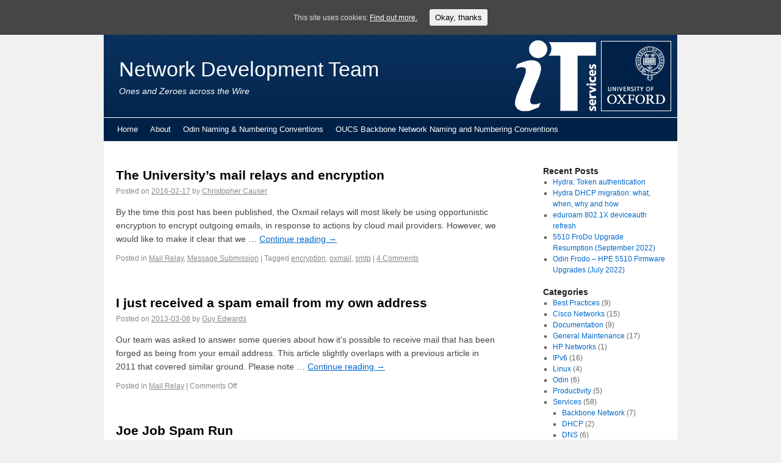

--- FILE ---
content_type: text/html; charset=UTF-8
request_url: https://blogs.it.ox.ac.uk/networks/category/services/mail-relay/
body_size: 29593
content:
 

<!DOCTYPE html>
<html lang="en-US">
<head>
	<meta charset="UTF-8" />

	<meta name="description" content="
		
	Network Development Team - Ones and Zeroes across the Wire	" />

	<title>
	  Mail Relay | Network Development Team	</title>
	<link rel="profile" href="http://gmpg.org/xfn/11" />
	<link rel="stylesheet" type="text/css" media="all" href="https://blogs.it.ox.ac.uk/networks/wp-content/themes/oucs-team/style.css" />
		<link rel="pingback" href="https://blogs.it.ox.ac.uk/networks/xmlrpc.php" />
	<link rel='dns-prefetch' href='//s.w.org' />
<link rel="alternate" type="application/rss+xml" title="Network Development Team &raquo; Feed" href="https://blogs.it.ox.ac.uk/networks/feed/" />
<link rel="alternate" type="application/rss+xml" title="Network Development Team &raquo; Comments Feed" href="https://blogs.it.ox.ac.uk/networks/comments/feed/" />
<link rel="alternate" type="application/rss+xml" title="Network Development Team &raquo; Mail Relay Category Feed" href="https://blogs.it.ox.ac.uk/networks/category/services/mail-relay/feed/" />
		<script type="text/javascript">
			window._wpemojiSettings = {"baseUrl":"https:\/\/s.w.org\/images\/core\/emoji\/2.2.1\/72x72\/","ext":".png","svgUrl":"https:\/\/s.w.org\/images\/core\/emoji\/2.2.1\/svg\/","svgExt":".svg","source":{"concatemoji":"https:\/\/blogs.it.ox.ac.uk\/networks\/wp-includes\/js\/wp-emoji-release.min.js?ver=4.7.23"}};
			!function(t,a,e){var r,n,i,o=a.createElement("canvas"),l=o.getContext&&o.getContext("2d");function c(t){var e=a.createElement("script");e.src=t,e.defer=e.type="text/javascript",a.getElementsByTagName("head")[0].appendChild(e)}for(i=Array("flag","emoji4"),e.supports={everything:!0,everythingExceptFlag:!0},n=0;n<i.length;n++)e.supports[i[n]]=function(t){var e,a=String.fromCharCode;if(!l||!l.fillText)return!1;switch(l.clearRect(0,0,o.width,o.height),l.textBaseline="top",l.font="600 32px Arial",t){case"flag":return(l.fillText(a(55356,56826,55356,56819),0,0),o.toDataURL().length<3e3)?!1:(l.clearRect(0,0,o.width,o.height),l.fillText(a(55356,57331,65039,8205,55356,57096),0,0),e=o.toDataURL(),l.clearRect(0,0,o.width,o.height),l.fillText(a(55356,57331,55356,57096),0,0),e!==o.toDataURL());case"emoji4":return l.fillText(a(55357,56425,55356,57341,8205,55357,56507),0,0),e=o.toDataURL(),l.clearRect(0,0,o.width,o.height),l.fillText(a(55357,56425,55356,57341,55357,56507),0,0),e!==o.toDataURL()}return!1}(i[n]),e.supports.everything=e.supports.everything&&e.supports[i[n]],"flag"!==i[n]&&(e.supports.everythingExceptFlag=e.supports.everythingExceptFlag&&e.supports[i[n]]);e.supports.everythingExceptFlag=e.supports.everythingExceptFlag&&!e.supports.flag,e.DOMReady=!1,e.readyCallback=function(){e.DOMReady=!0},e.supports.everything||(r=function(){e.readyCallback()},a.addEventListener?(a.addEventListener("DOMContentLoaded",r,!1),t.addEventListener("load",r,!1)):(t.attachEvent("onload",r),a.attachEvent("onreadystatechange",function(){"complete"===a.readyState&&e.readyCallback()})),(r=e.source||{}).concatemoji?c(r.concatemoji):r.wpemoji&&r.twemoji&&(c(r.twemoji),c(r.wpemoji)))}(window,document,window._wpemojiSettings);
		</script>
		<style type="text/css">
img.wp-smiley,
img.emoji {
	display: inline !important;
	border: none !important;
	box-shadow: none !important;
	height: 1em !important;
	width: 1em !important;
	margin: 0 .07em !important;
	vertical-align: -0.1em !important;
	background: none !important;
	padding: 0 !important;
}
</style>
<link rel='stylesheet' id='cookie-consent-style-css'  href='https://blogs.it.ox.ac.uk/networks/wp-content/plugins/uk-cookie-consent/assets/css/style.css?ver=4.7.23' type='text/css' media='all' />
<script type='text/javascript' src='https://blogs.it.ox.ac.uk/networks/wp-includes/js/jquery/jquery.js?ver=1.12.4'></script>
<script type='text/javascript' src='https://blogs.it.ox.ac.uk/networks/wp-includes/js/jquery/jquery-migrate.min.js?ver=1.4.1'></script>
<link rel='https://api.w.org/' href='https://blogs.it.ox.ac.uk/networks/wp-json/' />
<link rel="EditURI" type="application/rsd+xml" title="RSD" href="https://blogs.it.ox.ac.uk/networks/xmlrpc.php?rsd" />
<link rel="wlwmanifest" type="application/wlwmanifest+xml" href="https://blogs.it.ox.ac.uk/networks/wp-includes/wlwmanifest.xml" /> 
<meta name="generator" content="WordPress 4.7.23" />
<link rel='shortlink' href='https://blogs.it.ox.ac.uk/networks/9' />
<style id="ctcc-css" type="text/css" media="screen">
				#catapult-cookie-bar {
					box-sizing: border-box;
					max-height: 0;
					opacity: 0;
					z-index: 99999;
					overflow: hidden;
					color: #ddd;
					position: fixed;
					left: 0;
					top: 0;
					width: 100%;
					background-color: #464646;
				}
				#catapult-cookie-bar a {
					color: #fff;
				}
				#catapult-cookie-bar .x_close span {
					background-color: ;
				}
				button#catapultCookie {
					background:;
					color: ;
					border: 0; padding: 6px 9px; border-radius: 3px;
				}
				#catapult-cookie-bar h3 {
					color: #ddd;
				}
				.has-cookie-bar #catapult-cookie-bar {
					opacity: 1;
					max-height: 999px;
					min-height: 30px;
				}</style><style data-context="foundation-flickity-css">/*! Flickity v2.0.2
http://flickity.metafizzy.co
---------------------------------------------- */.flickity-enabled{position:relative}.flickity-enabled:focus{outline:0}.flickity-viewport{overflow:hidden;position:relative;height:100%}.flickity-slider{position:absolute;width:100%;height:100%}.flickity-enabled.is-draggable{-webkit-tap-highlight-color:transparent;tap-highlight-color:transparent;-webkit-user-select:none;-moz-user-select:none;-ms-user-select:none;user-select:none}.flickity-enabled.is-draggable .flickity-viewport{cursor:move;cursor:-webkit-grab;cursor:grab}.flickity-enabled.is-draggable .flickity-viewport.is-pointer-down{cursor:-webkit-grabbing;cursor:grabbing}.flickity-prev-next-button{position:absolute;top:50%;width:44px;height:44px;border:none;border-radius:50%;background:#fff;background:hsla(0,0%,100%,.75);cursor:pointer;-webkit-transform:translateY(-50%);transform:translateY(-50%)}.flickity-prev-next-button:hover{background:#fff}.flickity-prev-next-button:focus{outline:0;box-shadow:0 0 0 5px #09F}.flickity-prev-next-button:active{opacity:.6}.flickity-prev-next-button.previous{left:10px}.flickity-prev-next-button.next{right:10px}.flickity-rtl .flickity-prev-next-button.previous{left:auto;right:10px}.flickity-rtl .flickity-prev-next-button.next{right:auto;left:10px}.flickity-prev-next-button:disabled{opacity:.3;cursor:auto}.flickity-prev-next-button svg{position:absolute;left:20%;top:20%;width:60%;height:60%}.flickity-prev-next-button .arrow{fill:#333}.flickity-page-dots{position:absolute;width:100%;bottom:-25px;padding:0;margin:0;list-style:none;text-align:center;line-height:1}.flickity-rtl .flickity-page-dots{direction:rtl}.flickity-page-dots .dot{display:inline-block;width:10px;height:10px;margin:0 8px;background:#333;border-radius:50%;opacity:.25;cursor:pointer}.flickity-page-dots .dot.is-selected{opacity:1}</style><style data-context="foundation-slideout-css">.slideout-menu{position:fixed;left:0;top:0;bottom:0;right:auto;z-index:0;width:256px;overflow-y:auto;-webkit-overflow-scrolling:touch;display:none}.slideout-menu.pushit-right{left:auto;right:0}.slideout-panel{position:relative;z-index:1;will-change:transform}.slideout-open,.slideout-open .slideout-panel,.slideout-open body{overflow:hidden}.slideout-open .slideout-menu{display:block}.pushit{display:none}</style><style type="text/css" id="syntaxhighlighteranchor"></style>
<style>.ios7.web-app-mode.has-fixed header{ background-color: rgba(3,122,221,.88);}</style>	
	
</head>

<body class="archive category category-mail-relay category-9">
<div id="wrapper" class="hfeed">
	<div id="header">
		<div id="masthead">
			<div id="branding" role="banner">
								<h1 id="site-title">
					<span>
						<a href="https://blogs.it.ox.ac.uk/networks/" title="Network Development Team" rel="home">Network Development Team</a>
					</span>
				</h1>				
				<div id="site-description">Ones and Zeroes across the Wire</div>

										<!-- <img src="https://blogs.it.ox.ac.uk/networks/wp-content/themes/oucs-team/images/headers/path.jpg" width="940" height="198" alt="" /> -->
								</div><!-- #branding -->

			<div id="access" role="navigation">
				<div class="skip-link screen-reader-text"><a href="#content" title="Skip to content">Skip to content</a></div>
				<!-- <div class="menu"><ul>
<li ><a href="https://blogs.it.ox.ac.uk/networks/">Home</a></li><li class="page_item page-item-27"><a href="https://blogs.it.ox.ac.uk/networks/about/">About</a></li>
<li class="page_item page-item-2076"><a href="https://blogs.it.ox.ac.uk/networks/odin-naming-numbering-conventions/">Odin Naming &amp; Numbering Conventions</a></li>
<li class="page_item page-item-734"><a href="https://blogs.it.ox.ac.uk/networks/oucs-backbone-network-naming-and-numbering-conventions/">OUCS Backbone Network Naming and Numbering Conventions</a></li>
</ul></div>
 -->
				<div class="menu"><ul>
<li ><a href="https://blogs.it.ox.ac.uk/networks/">Home</a></li><li class="page_item page-item-27"><a href="https://blogs.it.ox.ac.uk/networks/about/">About</a></li>
<li class="page_item page-item-2076"><a href="https://blogs.it.ox.ac.uk/networks/odin-naming-numbering-conventions/">Odin Naming &amp; Numbering Conventions</a></li>
<li class="page_item page-item-734"><a href="https://blogs.it.ox.ac.uk/networks/oucs-backbone-network-naming-and-numbering-conventions/">OUCS Backbone Network Naming and Numbering Conventions</a></li>
</ul></div>
				
			</div><!-- #access -->
		</div><!-- #masthead -->
	</div><!-- #header -->

	<div id="main">

		<div id="container">
			<div id="content" role="main">

			



			<div id="post-1956" class="post-1956 post type-post status-publish format-standard hentry category-mail-relay category-message-submission tag-encryption tag-oxmail tag-smtp">
			<h2 class="entry-title"><a href="https://blogs.it.ox.ac.uk/networks/2016/02/17/the-universitys-mail-relays-and-encryption/" title="Permalink to The University&#8217;s mail relays and encryption" rel="bookmark">The University&#8217;s mail relays and encryption</a></h2>

			<div class="entry-meta">
				<span class="meta-prep meta-prep-author">Posted on</span> <a href="https://blogs.it.ox.ac.uk/networks/2016/02/17/the-universitys-mail-relays-and-encryption/" title="15:28" rel="bookmark"><span class="entry-date">2016-02-17</span></a> <span class="meta-sep"> by </span> <span class="author vcard"><a class="url fn n" href="https://blogs.it.ox.ac.uk/networks/author/mert1415ox-ac-uk/" title="View all posts by Christopher Causer">Christopher Causer</a></span>			</div><!-- .entry-meta -->

				<div class="entry-summary">
				<p>By the time this post has been published, the Oxmail relays will most likely be using opportunistic encryption to encrypt outgoing emails, in response to actions by cloud mail providers. However, we would like to make it clear that we &hellip; <a href="https://blogs.it.ox.ac.uk/networks/2016/02/17/the-universitys-mail-relays-and-encryption/">Continue reading <span class="meta-nav">&rarr;</span></a></p>
			</div><!-- .entry-summary -->
	
			<div class="entry-utility">
				<span class="cat-links">
					<span class="entry-utility-prep entry-utility-prep-cat-links">
					Posted in </span> <a href="https://blogs.it.ox.ac.uk/networks/category/services/mail-relay/" rel="category tag">Mail Relay</a>, <a href="https://blogs.it.ox.ac.uk/networks/category/services/message-submission/" rel="category tag">Message Submission</a>					
				</span>
				<span class="meta-sep">|</span>
									<span class="tag-links">
						<span class="entry-utility-prep entry-utility-prep-tag-links">Tagged </span> <a href="https://blogs.it.ox.ac.uk/networks/tag/encryption/" rel="tag">encryption</a>, <a href="https://blogs.it.ox.ac.uk/networks/tag/oxmail/" rel="tag">oxmail</a>, <a href="https://blogs.it.ox.ac.uk/networks/tag/smtp/" rel="tag">smtp</a>					</span>
					<span class="meta-sep">|</span>
								<span class="comments-link"><a href="https://blogs.it.ox.ac.uk/networks/2016/02/17/the-universitys-mail-relays-and-encryption/#comments">4 Comments</a></span>
							</div><!-- #entry-utility -->
		</div><!-- #post-1956 -->

		
	
			<div id="post-1075" class="post-1075 post type-post status-publish format-standard hentry category-mail-relay">
			<h2 class="entry-title"><a href="https://blogs.it.ox.ac.uk/networks/2013/03/08/i-just-received-a-spam-email-from-my-own-address/" title="Permalink to I just received a spam email from my own address" rel="bookmark">I just received a spam email from my own address</a></h2>

			<div class="entry-meta">
				<span class="meta-prep meta-prep-author">Posted on</span> <a href="https://blogs.it.ox.ac.uk/networks/2013/03/08/i-just-received-a-spam-email-from-my-own-address/" title="15:11" rel="bookmark"><span class="entry-date">2013-03-08</span></a> <span class="meta-sep"> by </span> <span class="author vcard"><a class="url fn n" href="https://blogs.it.ox.ac.uk/networks/author/guy/" title="View all posts by Guy Edwards">Guy Edwards</a></span>			</div><!-- .entry-meta -->

				<div class="entry-summary">
				<p>Our team was asked to answer some queries about how it&#8217;s possible to receive mail that has been forged as being from your email address. This article slightly overlaps with a previous article in 2011 that covered similar ground. Please note &hellip; <a href="https://blogs.it.ox.ac.uk/networks/2013/03/08/i-just-received-a-spam-email-from-my-own-address/">Continue reading <span class="meta-nav">&rarr;</span></a></p>
			</div><!-- .entry-summary -->
	
			<div class="entry-utility">
				<span class="cat-links">
					<span class="entry-utility-prep entry-utility-prep-cat-links">
					Posted in </span> <a href="https://blogs.it.ox.ac.uk/networks/category/services/mail-relay/" rel="category tag">Mail Relay</a>					
				</span>
				<span class="meta-sep">|</span>
								<span class="comments-link"><span>Comments Off<span class="screen-reader-text"> on I just received a spam email from my own address</span></span></span>
							</div><!-- #entry-utility -->
		</div><!-- #post-1075 -->

		
	
			<div id="post-670" class="post-670 post type-post status-publish format-standard hentry category-mail-relay">
			<h2 class="entry-title"><a href="https://blogs.it.ox.ac.uk/networks/2011/05/03/joe-job-spam-run/" title="Permalink to Joe Job Spam Run" rel="bookmark">Joe Job Spam Run</a></h2>

			<div class="entry-meta">
				<span class="meta-prep meta-prep-author">Posted on</span> <a href="https://blogs.it.ox.ac.uk/networks/2011/05/03/joe-job-spam-run/" title="13:09" rel="bookmark"><span class="entry-date">2011-05-03</span></a> <span class="meta-sep"> by </span> <span class="author vcard"><a class="url fn n" href="https://blogs.it.ox.ac.uk/networks/author/guy/" title="View all posts by Guy Edwards">Guy Edwards</a></span>			</div><!-- .entry-meta -->

				<div class="entry-summary">
				<p>The university received two spam run campaigns, the first uses a forged sender to make a university address look like the sender, the second uses forged university addresses (i.e. not accounts) in an outgoing campaign to other sites, resulting in &hellip; <a href="https://blogs.it.ox.ac.uk/networks/2011/05/03/joe-job-spam-run/">Continue reading <span class="meta-nav">&rarr;</span></a></p>
			</div><!-- .entry-summary -->
	
			<div class="entry-utility">
				<span class="cat-links">
					<span class="entry-utility-prep entry-utility-prep-cat-links">
					Posted in </span> <a href="https://blogs.it.ox.ac.uk/networks/category/services/mail-relay/" rel="category tag">Mail Relay</a>					
				</span>
				<span class="meta-sep">|</span>
								<span class="comments-link"><a href="https://blogs.it.ox.ac.uk/networks/2011/05/03/joe-job-spam-run/#comments">2 Comments</a></span>
							</div><!-- #entry-utility -->
		</div><!-- #post-670 -->

		
	
			<div id="post-502" class="post-502 post type-post status-publish format-standard hentry category-mail-relay">
			<h2 class="entry-title"><a href="https://blogs.it.ox.ac.uk/networks/2010/12/21/aol-mail/" title="Permalink to AOL mail" rel="bookmark">AOL mail</a></h2>

			<div class="entry-meta">
				<span class="meta-prep meta-prep-author">Posted on</span> <a href="https://blogs.it.ox.ac.uk/networks/2010/12/21/aol-mail/" title="12:23" rel="bookmark"><span class="entry-date">2010-12-21</span></a> <span class="meta-sep"> by </span> <span class="author vcard"><a class="url fn n" href="https://blogs.it.ox.ac.uk/networks/author/guy/" title="View all posts by Guy Edwards">Guy Edwards</a></span>			</div><!-- .entry-meta -->

				<div class="entry-summary">
				<p>Just a minor post about an issue some people might have seen (things are fairly quiet in the runup to Christmas). If you had an issue delivering mail to or from an aol.com address today this post explains why. I &hellip; <a href="https://blogs.it.ox.ac.uk/networks/2010/12/21/aol-mail/">Continue reading <span class="meta-nav">&rarr;</span></a></p>
			</div><!-- .entry-summary -->
	
			<div class="entry-utility">
				<span class="cat-links">
					<span class="entry-utility-prep entry-utility-prep-cat-links">
					Posted in </span> <a href="https://blogs.it.ox.ac.uk/networks/category/services/mail-relay/" rel="category tag">Mail Relay</a>					
				</span>
				<span class="meta-sep">|</span>
								<span class="comments-link"><span>Comments Off<span class="screen-reader-text"> on AOL mail</span></span></span>
							</div><!-- #entry-utility -->
		</div><!-- #post-502 -->

		
	
			<div id="post-190" class="post-190 post type-post status-publish format-standard hentry category-cisco-networks category-firewall category-mail-relay category-message-submission">
			<h2 class="entry-title"><a href="https://blogs.it.ox.ac.uk/networks/2009/11/26/cisco-firewall-smtp-fixup-considered-harmful/" title="Permalink to Cisco firewall SMTP &#8220;fixup&#8221; considered harmful" rel="bookmark">Cisco firewall SMTP &#8220;fixup&#8221; considered harmful</a></h2>

			<div class="entry-meta">
				<span class="meta-prep meta-prep-author">Posted on</span> <a href="https://blogs.it.ox.ac.uk/networks/2009/11/26/cisco-firewall-smtp-fixup-considered-harmful/" title="20:40" rel="bookmark"><span class="entry-date">2009-11-26</span></a> <span class="meta-sep"> by </span> <span class="author vcard"><a class="url fn n" href="https://blogs.it.ox.ac.uk/networks/author/oliver/" title="View all posts by Oliver Gorwits">Oliver Gorwits</a></span>			</div><!-- .entry-meta -->

				<div class="entry-summary">
				<p>This issue is old and familiar to us, and crops up about once every six months or so. I thought it might help to document the situation more publicly. On Cisco firewalls (PIX or the newer ASA), various protocol inspection &hellip; <a href="https://blogs.it.ox.ac.uk/networks/2009/11/26/cisco-firewall-smtp-fixup-considered-harmful/">Continue reading <span class="meta-nav">&rarr;</span></a></p>
			</div><!-- .entry-summary -->
	
			<div class="entry-utility">
				<span class="cat-links">
					<span class="entry-utility-prep entry-utility-prep-cat-links">
					Posted in </span> <a href="https://blogs.it.ox.ac.uk/networks/category/cisco-networks/" rel="category tag">Cisco Networks</a>, <a href="https://blogs.it.ox.ac.uk/networks/category/services/firewall/" rel="category tag">Firewall</a>, <a href="https://blogs.it.ox.ac.uk/networks/category/services/mail-relay/" rel="category tag">Mail Relay</a>, <a href="https://blogs.it.ox.ac.uk/networks/category/services/message-submission/" rel="category tag">Message Submission</a>					
				</span>
				<span class="meta-sep">|</span>
								<span class="comments-link"><a href="https://blogs.it.ox.ac.uk/networks/2009/11/26/cisco-firewall-smtp-fixup-considered-harmful/#comments">9 Comments</a></span>
							</div><!-- #entry-utility -->
		</div><!-- #post-190 -->

		
	
			<div id="post-34" class="post-34 post type-post status-publish format-standard hentry category-mail-relay">
			<h2 class="entry-title"><a href="https://blogs.it.ox.ac.uk/networks/2009/09/02/uribl-is-back/" title="Permalink to URIBL is back" rel="bookmark">URIBL is back</a></h2>

			<div class="entry-meta">
				<span class="meta-prep meta-prep-author">Posted on</span> <a href="https://blogs.it.ox.ac.uk/networks/2009/09/02/uribl-is-back/" title="10:22" rel="bookmark"><span class="entry-date">2009-09-02</span></a> <span class="meta-sep"> by </span> <span class="author vcard"><a class="url fn n" href="https://blogs.it.ox.ac.uk/networks/author/andy/" title="View all posts by Andy Saunders">Andy Saunders</a></span>			</div><!-- .entry-meta -->

				<div class="entry-summary">
				<p>We had to remove Oxmail&#8217;s checking of URIs against the URIBL blacklist a couple of weeks ago after a change of licensing meant that we could no longer use it for free. JANET(UK) has now purchased a private datafeed and &hellip; <a href="https://blogs.it.ox.ac.uk/networks/2009/09/02/uribl-is-back/">Continue reading <span class="meta-nav">&rarr;</span></a></p>
			</div><!-- .entry-summary -->
	
			<div class="entry-utility">
				<span class="cat-links">
					<span class="entry-utility-prep entry-utility-prep-cat-links">
					Posted in </span> <a href="https://blogs.it.ox.ac.uk/networks/category/services/mail-relay/" rel="category tag">Mail Relay</a>					
				</span>
				<span class="meta-sep">|</span>
								<span class="comments-link"><span>Comments Off<span class="screen-reader-text"> on URIBL is back</span></span></span>
							</div><!-- #entry-utility -->
		</div><!-- #post-34 -->

		
	
			</div><!-- #content -->
		</div><!-- #container -->


		<div id="primary" class="widget-area" role="complementary">
			<ul class="xoxo">
		<li id="recent-posts-3" class="widget-container widget_recent_entries">		<h3 class="widget-title">Recent Posts</h3>		<ul>
					<li>
				<a href="https://blogs.it.ox.ac.uk/networks/2024/05/31/hydra-token-authentication/">Hydra: Token authentication</a>
						</li>
					<li>
				<a href="https://blogs.it.ox.ac.uk/networks/2023/08/17/hydra-dhcp-migration-what-when-why-and-how/">Hydra DHCP migration: what, when, why and how</a>
						</li>
					<li>
				<a href="https://blogs.it.ox.ac.uk/networks/2022/11/10/eduroam-802-1x-deviceauth-refresh/">eduroam 802.1X deviceauth refresh</a>
						</li>
					<li>
				<a href="https://blogs.it.ox.ac.uk/networks/2022/09/08/5510-frodo-upgrade-resumption-september-2022/">5510 FroDo Upgrade Resumption (September 2022)</a>
						</li>
					<li>
				<a href="https://blogs.it.ox.ac.uk/networks/2022/06/22/odin-frodo-hpe-5510-firmware-upgrades-2022/">Odin Frodo &#8211; HPE 5510 Firmware Upgrades (July 2022)</a>
						</li>
				</ul>
		</li>		<li id="categories-3" class="widget-container widget_categories"><h3 class="widget-title">Categories</h3>		<ul>
	<li class="cat-item cat-item-277"><a href="https://blogs.it.ox.ac.uk/networks/category/best-practices/" >Best Practices</a> (9)
</li>
	<li class="cat-item cat-item-13"><a href="https://blogs.it.ox.ac.uk/networks/category/cisco-networks/" >Cisco Networks</a> (15)
</li>
	<li class="cat-item cat-item-278"><a href="https://blogs.it.ox.ac.uk/networks/category/documentation/" >Documentation</a> (9)
</li>
	<li class="cat-item cat-item-11"><a href="https://blogs.it.ox.ac.uk/networks/category/general-maintenance/" >General Maintenance</a> (17)
</li>
	<li class="cat-item cat-item-37749"><a href="https://blogs.it.ox.ac.uk/networks/category/hp-networks/" >HP Networks</a> (1)
</li>
	<li class="cat-item cat-item-362"><a href="https://blogs.it.ox.ac.uk/networks/category/ipv6/" >IPv6</a> (16)
</li>
	<li class="cat-item cat-item-19934"><a href="https://blogs.it.ox.ac.uk/networks/category/linux/" >Linux</a> (4)
</li>
	<li class="cat-item cat-item-37756"><a href="https://blogs.it.ox.ac.uk/networks/category/odin/" >Odin</a> (6)
</li>
	<li class="cat-item cat-item-354"><a href="https://blogs.it.ox.ac.uk/networks/category/productivity/" >Productivity</a> (5)
</li>
	<li class="cat-item cat-item-119 current-cat-parent current-cat-ancestor"><a href="https://blogs.it.ox.ac.uk/networks/category/services/" >Services</a> (58)
<ul class='children'>
	<li class="cat-item cat-item-120"><a href="https://blogs.it.ox.ac.uk/networks/category/services/backbone-network/" >Backbone Network</a> (7)
</li>
	<li class="cat-item cat-item-121"><a href="https://blogs.it.ox.ac.uk/networks/category/services/dhcp/" >DHCP</a> (2)
</li>
	<li class="cat-item cat-item-450"><a href="https://blogs.it.ox.ac.uk/networks/category/services/dns/" >DNS</a> (6)
</li>
	<li class="cat-item cat-item-13465"><a href="https://blogs.it.ox.ac.uk/networks/category/services/eduroam/" >eduroam</a> (12)
</li>
	<li class="cat-item cat-item-123"><a href="https://blogs.it.ox.ac.uk/networks/category/services/firewall/" >Firewall</a> (7)
</li>
	<li class="cat-item cat-item-9 current-cat"><a href="https://blogs.it.ox.ac.uk/networks/category/services/mail-relay/" >Mail Relay</a> (6)
</li>
	<li class="cat-item cat-item-124"><a href="https://blogs.it.ox.ac.uk/networks/category/services/message-submission/" >Message Submission</a> (2)
</li>
	<li class="cat-item cat-item-125"><a href="https://blogs.it.ox.ac.uk/networks/category/services/ntp/" >NTP</a> (1)
</li>
	<li class="cat-item cat-item-126"><a href="https://blogs.it.ox.ac.uk/networks/category/services/vpn-services/" >VPN</a> (5)
</li>
	<li class="cat-item cat-item-127"><a href="https://blogs.it.ox.ac.uk/networks/category/services/web-cache/" >Web Cache</a> (1)
</li>
	<li class="cat-item cat-item-12"><a href="https://blogs.it.ox.ac.uk/networks/category/services/wireless/" >Wireless</a> (17)
</li>
</ul>
</li>
	<li class="cat-item cat-item-13463"><a href="https://blogs.it.ox.ac.uk/networks/category/trend-analysis/" >Trend Analysis</a> (1)
</li>
	<li class="cat-item cat-item-1"><a href="https://blogs.it.ox.ac.uk/networks/category/uncategorized/" >Uncategorized</a> (13)
</li>
		</ul>
</li>			</ul>
		</div><!-- #primary .widget-area -->

		<div id="secondary" class="widget-area" role="complementary">
			<ul class="xoxo">
				<li id="meta-3" class="widget-container widget_meta"><h3 class="widget-title">Meta</h3>			<ul>
						<li><a href="https://blogs.it.ox.ac.uk/networks/wp-login.php?action=shibboleth">Log in</a></li>
			<li><a href="https://blogs.it.ox.ac.uk/networks/feed/">Entries <abbr title="Really Simple Syndication">RSS</abbr></a></li>
			<li><a href="https://blogs.it.ox.ac.uk/networks/comments/feed/">Comments <abbr title="Really Simple Syndication">RSS</abbr></a></li>
			<li><a href="https://wordpress.org/" title="Powered by WordPress, state-of-the-art semantic personal publishing platform.">WordPress.org</a></li>			</ul>
			</li>			</ul>
		</div><!-- #secondary .widget-area -->
	</div><!-- #main -->

	<div id="footer" role="contentinfo">
		<div id="colophon">



			<div id="site-info">
			<p>
				<a href="https://blogs.it.ox.ac.uk/networks/" title="Network Development Team" rel="home">
					Network Development Team				</a></p>
			</div>

			<div id="site-generator">powered by <a href="http://wordpress.org/" title="Semantic Personal Publishing Platform" rel="generator">WordPress</a><br/>
      <a href="http://blogs.oucs.ox.ac.uk/">IT Services Blogs</a> hosted by <a href="http://www.it.ox.ac.uk/" title="University of Oxford IT Services">University of Oxford IT Services</a>
			</div>

		</div><!-- #colophon -->
	</div><!-- #footer -->

</div><!-- #wrapper -->

<!-- Powered by WPtouch: 4.3.18 --><link rel='stylesheet' id='nlpcss-css'  href='https://blogs.it.ox.ac.uk/networks/wp-content/plugins/network-latest-posts/css/default_style.css?ver=4.7.23' type='text/css' media='all' />
<script type='text/javascript'>
/* <![CDATA[ */
var ctcc_vars = {"expiry":"30","method":"1","version":"1"};
/* ]]> */
</script>
<script type='text/javascript' src='https://blogs.it.ox.ac.uk/networks/wp-content/plugins/uk-cookie-consent/assets/js/uk-cookie-consent-js.js?ver=2.3.0'></script>
<script type='text/javascript' src='https://blogs.it.ox.ac.uk/networks/wp-includes/js/wp-embed.min.js?ver=4.7.23'></script>
			
				<script type="text/javascript">
					jQuery(document).ready(function($){
												if(!catapultReadCookie("catAccCookies")){ // If the cookie has not been set then show the bar
							$("html").addClass("has-cookie-bar");
							$("html").addClass("cookie-bar-top-bar");
							$("html").addClass("cookie-bar-bar");
															// Wait for the animation on the html to end before recalculating the required top margin
								$("html").on('webkitTransitionEnd otransitionend oTransitionEnd msTransitionEnd transitionend', function(e) {
									// code to execute after transition ends
									var barHeight = $('#catapult-cookie-bar').outerHeight();
									$("html").css("margin-top",barHeight);
									$("body.admin-bar").css("margin-top",barHeight-32); // Push the body down if the admin bar is active
								});
													}
																	});
				</script>
			
			<div id="catapult-cookie-bar" class=""><div class="ctcc-inner "><span class="ctcc-left-side">This site uses cookies:  <a class="ctcc-more-info-link" tabindex=0 target="_blank" href="https://blogs.it.ox.ac.uk/networks/2016/02/17/the-universitys-mail-relays-and-encryption/">Find out more.</a></span><span class="ctcc-right-side"><button id="catapultCookie" tabindex=0 onclick="catapultAcceptCookies();">Okay, thanks</button></span></div><!-- custom wrapper class --></div><!-- #catapult-cookie-bar -->
</body>
</html>
